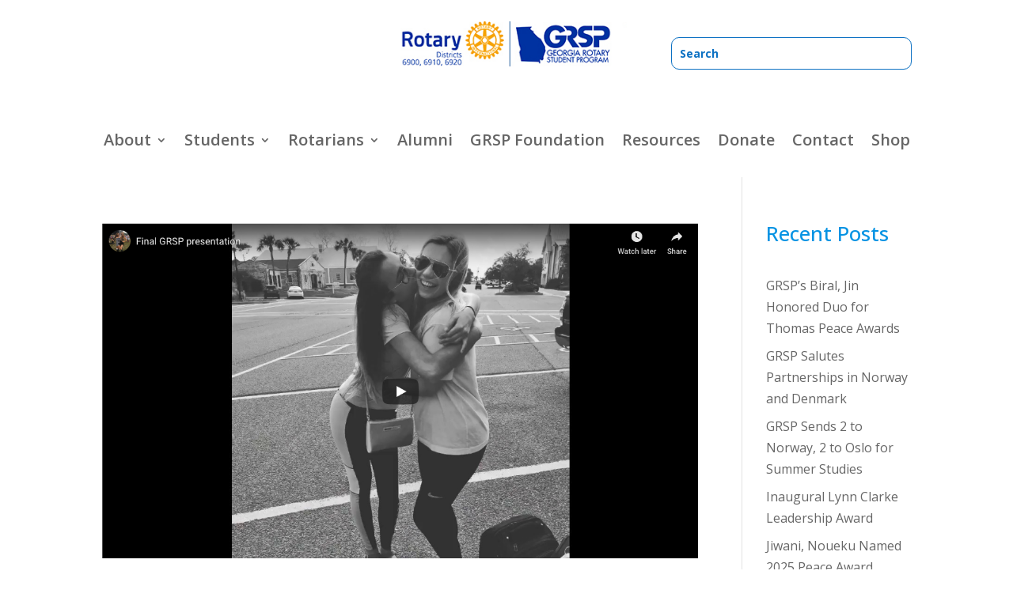

--- FILE ---
content_type: text/css
request_url: https://www.grsp.org/wp-content/plugins/dacdbplus/css/modal-link.css?ver=3.2.21
body_size: 477
content:
.mmpdb-modal {
    display: none;
}
.mmpdb-modal--active {
    display: block !important;
    position: fixed !important;
    z-index: 999999 !important;
    left: 0 !important;
    top: 0 !important;
    right: 0 !important;
    bottom: 0 !important;
    width: 100% !important;
    height: 100vh !important;
    background-color: rgba(0,0,0,0.8) !important;
    overflow: hidden !important;
}
.mmpdb-modal__content {
    position: relative !important;
    z-index: 1000000 !important;
    margin: 2% auto !important;
    padding: 20px !important;
    width: 90% !important;
    height: 90% !important;
    background: #fff !important;
    border-radius: 8px !important;
    box-shadow: 0 4px 20px rgba(0,0,0,0.3) !important;
}
.mmpdb-modal__iframe {
    width: 100%;
    height: calc(100% - 50px);
    border: none;
}
.mmpdb-modal__close {
    position: absolute;
    right: 0;
    top: 0;
    z-index: 1;
    background-color: #3f55b0;
    cursor: pointer;
    padding: 2px 6px 6px;
    min-width: 5px;
    font-size: 16px;
    line-height: 15px;
    /* border-radius: 50px; */
    color: #fff !important;
    text-align: center;
    border: 1px solid #fff;
    box-shadow: 0 5px 12px rgba(0, 0, 0, 0.15);
    transition: all 0.3s ease-in-out;
}
.mmpdb-modal__close:hover {
    background-color: #000;
    box-shadow: 0 2px 5px rgba(0, 0, 0, 0.3);
}
body.modal-is-open {
    overflow: hidden;
} 

#cboxClose {
    top: 0;
    right: 30px
}

--- FILE ---
content_type: text/css
request_url: https://www.grsp.org/wp-content/et-cache/archive/et-divi-dynamic-tb-1360-tb-1367-late.css?ver=1767972944
body_size: -53
content:
@font-face{font-family:ETmodules;font-display:block;src:url(//www.grsp.org/wp-content/themes/Divi/core/admin/fonts/modules/social/modules.eot);src:url(//www.grsp.org/wp-content/themes/Divi/core/admin/fonts/modules/social/modules.eot?#iefix) format("embedded-opentype"),url(//www.grsp.org/wp-content/themes/Divi/core/admin/fonts/modules/social/modules.woff) format("woff"),url(//www.grsp.org/wp-content/themes/Divi/core/admin/fonts/modules/social/modules.ttf) format("truetype"),url(//www.grsp.org/wp-content/themes/Divi/core/admin/fonts/modules/social/modules.svg#ETmodules) format("svg");font-weight:400;font-style:normal}

--- FILE ---
content_type: text/css
request_url: https://www.grsp.org/wp-content/et-cache/1360/et-core-unified-cpt-deferred-1360.min.css?ver=1767722421
body_size: 548
content:
.et_pb_section_0_tb_header.et_pb_section{padding-top:1px;padding-bottom:1px}.et_pb_image_1_tb_header{margin-bottom:35px!important;text-align:center}.et_pb_search_0_tb_header form input.et_pb_s,.et_pb_search_0_tb_header form input.et_pb_s::placeholder{font-weight:700;font-weight:700;font-weight:700;font-weight:700}.et_pb_search_0_tb_header form input.et_pb_s::-ms-input-placeholder{font-weight:700;font-weight:700;font-weight:700;font-weight:700}.et_pb_search_0_tb_header form input.et_pb_s::-webkit-input-placeholder{font-weight:700;font-weight:700;font-weight:700;font-weight:700;color:#0C71C3!important}.et_pb_search_0_tb_header form input.et_pb_s::-moz-placeholder{font-weight:700;color:#0C71C3!important}.et_pb_search_0_tb_header form input.et_pb_s::-moz-placeholder::-webkit-input-placeholder{font-weight:700}.et_pb_search_0_tb_header form input.et_pb_s::-moz-placeholder::-moz-placeholder{font-weight:700}.et_pb_search_0_tb_header form input.et_pb_s::-moz-placeholder::-ms-input-placeholder{font-weight:700}.et_pb_search_0_tb_header.et_pb_search,.et_pb_search_0_tb_header input.et_pb_s{border-radius:10px 10px 10px 10px;overflow:hidden}.et_pb_search_0_tb_header.et_pb_search{border-color:#0C71C3}.et_pb_search_0_tb_header{overflow-x:hidden;overflow-y:hidden;margin-top:20px!important}.et_pb_search_0_tb_header input.et_pb_s{padding-right:0.715em!important;padding-bottom:0.715em!important;padding-left:0.715em!important;height:auto;min-height:0}.et_pb_search_0_tb_header form input.et_pb_s:-ms-input-placeholder{color:#0C71C3!important}.et_pb_row_1_tb_header.et_pb_row{padding-bottom:31px!important;padding-bottom:31px}.et_pb_menu_0_tb_header.et_pb_menu ul li a{font-weight:600;font-size:20px}.et_pb_menu_0_tb_header.et_pb_menu{background-color:#ffffff}.et_pb_menu_0_tb_header.et_pb_menu .nav li ul,.et_pb_menu_0_tb_header.et_pb_menu .et_mobile_menu,.et_pb_menu_0_tb_header.et_pb_menu .et_mobile_menu ul{background-color:#ffffff!important}.et_pb_menu_0_tb_header .et_pb_menu_inner_container>.et_pb_menu__logo-wrap,.et_pb_menu_0_tb_header .et_pb_menu__logo-slot{width:auto;max-width:100%}.et_pb_menu_0_tb_header .et_pb_menu_inner_container>.et_pb_menu__logo-wrap .et_pb_menu__logo img,.et_pb_menu_0_tb_header .et_pb_menu__logo-slot .et_pb_menu__logo-wrap img{height:auto;max-height:none}.et_pb_menu_0_tb_header .mobile_nav .mobile_menu_bar:before,.et_pb_menu_0_tb_header .et_pb_menu__icon.et_pb_menu__search-button,.et_pb_menu_0_tb_header .et_pb_menu__icon.et_pb_menu__close-search-button,.et_pb_menu_0_tb_header .et_pb_menu__icon.et_pb_menu__cart-button{color:#7EBEC5}@media only screen and (max-width:980px){.et_pb_image_1_tb_header .et_pb_image_wrap img{width:auto}}@media only screen and (max-width:767px){.et_pb_image_1_tb_header .et_pb_image_wrap img{width:auto}}

--- FILE ---
content_type: text/css
request_url: https://www.grsp.org/wp-content/plugins/dacdbplus/css/partials/_colors.css
body_size: 692
content:
:root {
    /* === Member Minder Pro Brand Colors === */
    --mmp-blue: rgba(30, 34, 78, 1);
    --mmp-offwhite: rgb(248, 248, 248);
    --mmp-red: rgba(132, 28, 48, 1);
    --mmp-red-h: 350;
    --mmp-red-s: 65%;
    --mmp-red-l: 31%;
    --mmp-red-dark-l: calc(var(--mmp-red-l) - 10%);
    --mmp-red-dark: hsl(var(--mmp-red-h), var(--mmp-red-s), var(--mmp-red-dark-l));
  
    /* === MMP Fallback Aliases with Theme-First Resolution === */
    --mmp-text: var(--text, #1a1a1a);
    --mmp-heading: var(--heading, #000000);
    --mmp-muted: var(--muted, #6c757d);
    --mmp-border-color: var(--border-color, #dcdcdc);
    --mmp-background: var(--background, #ffffff);
    --mmp-surface: var(--surface, #f9f9f9);
    --mmp-link: var(--link-color, #0050a2);
    --mmp-hover: var(--link-hover-color, #003f7f);
  
    /* === Rotary Brand Colors (RI Enforced Palette) === */
    --rotary-royal-blue: rgba(23, 69, 143, 1);
    --rotary-gold: rgba(247, 168, 27, 1);
    --azure: rgba(0, 105, 200, 1);
    --sky-blue: rgba(0, 162, 224, 1);
    --cranberry: rgba(212, 19, 103, 1);
    --cardinal: rgba(224, 41, 39, 1);
    --turquoise: rgba(0, 173, 187, 1);
    --orange: rgba(255, 118, 0, 1);
    --violet: rgba(144, 31, 147, 1);
    --grass: rgba(1, 151, 57, 1);
    --powder-blue: rgba(185, 217, 235, 1);
    --moss: rgba(167, 172, 162, 1);
    --lavender: rgba(198, 188, 208, 1);
    --taupe: rgba(217, 200, 158, 1);
    --mist: rgba(155, 164, 180, 1);
    --slate: rgba(101, 127, 153, 1);
    --charcoal: rgba(84, 86, 90, 1);
    --pewter: rgba(137, 138, 141, 1);
    --smoke: rgba(177, 177, 177, 1);
    --silver: rgba(208, 207, 205, 1);
    --white: rgba(255, 255, 255, 1);
    --black: rgba(0, 0, 0, 1);
    --storm: rgba(122, 110, 102, 1);
    --ash: rgba(150, 139, 131, 1);
    --platinum: rgba(191, 183, 176, 1);
    --cloud: rgba(214, 209, 202, 1);
}

--- FILE ---
content_type: text/css
request_url: https://www.grsp.org/wp-content/plugins/dacdbplus/css/partials/_typography.css
body_size: 281
content:
:root {
    --font-sm: var(--wp--preset--font-size--small, 0.875rem);
    --font-md: var(--wp--preset--font-size--medium, 1rem);
    --font-lg: var(--wp--preset--font-size--large, 1.125rem);
    --font-xl: var(--wp--preset--font-size--x-large, 1.25rem);
    --font-xxl: var(--wp--preset--font-size--xx-large, 1.5rem);
    --font-xxxl: 2rem;
    --font-xxxxl: 2.5rem;

    --font-medium: var(--font-md);
    --font-large: var(--font-lg);
    --font-xlarge: var(--font-xl);
    --font-xxlarge: var(--font-xxl);
    --font-xxxlarge: var(--font-xxxl);
    --font-xxxxlarge: var(--font-xxxxl);

    --font-weight-normal: 400;
    --font-weight-medium: 500;
    --font-weight-bold: 700;
    --font-weight-black: 900;

    --line-height-base: 1.5;
    --line-height-sm: 1.25;
    --line-height-lg: 1.75;

    --letter-spacing-base: 0;
    --letter-spacing-sm: -0.025em;
    --letter-spacing-lg: 0.05em;

    --paragraph-spacing-base: 1.5em;
    --paragraph-spacing-sm: 1em;
    --paragraph-spacing-lg: 2em;

    --mmp-font-family: var(--font-family, "Segoe UI", "Roboto", "Helvetica Neue", sans-serif);
}

--- FILE ---
content_type: text/css
request_url: https://www.grsp.org/wp-content/plugins/dacdbplus/css/partials/_base.css
body_size: -116
content:
.checkboxwrap {
  min-width: 320px;
  float: left;
  padding-bottom: 1px;
  white-space: nowrap;
  margin-right: 5px;
}

p,
.description {
  margin: 7px 0 10px 0;
  font-size: 0.9em;
}

--- FILE ---
content_type: text/css
request_url: https://www.grsp.org/wp-content/plugins/dacdbplus/css/partials/_divi_anchor_hack.css
body_size: -155
content:
:root :where(a:where(:not(.wp-block-navigation))), :root :where(a:where(:not(.wp-element-button))) {
    text-decoration: initial !important;
}

--- FILE ---
content_type: text/css
request_url: https://www.grsp.org/wp-content/et-cache/archive/et-divi-dynamic-tb-1360-tb-1367-late.css
body_size: -53
content:
@font-face{font-family:ETmodules;font-display:block;src:url(//www.grsp.org/wp-content/themes/Divi/core/admin/fonts/modules/social/modules.eot);src:url(//www.grsp.org/wp-content/themes/Divi/core/admin/fonts/modules/social/modules.eot?#iefix) format("embedded-opentype"),url(//www.grsp.org/wp-content/themes/Divi/core/admin/fonts/modules/social/modules.woff) format("woff"),url(//www.grsp.org/wp-content/themes/Divi/core/admin/fonts/modules/social/modules.ttf) format("truetype"),url(//www.grsp.org/wp-content/themes/Divi/core/admin/fonts/modules/social/modules.svg#ETmodules) format("svg");font-weight:400;font-style:normal}